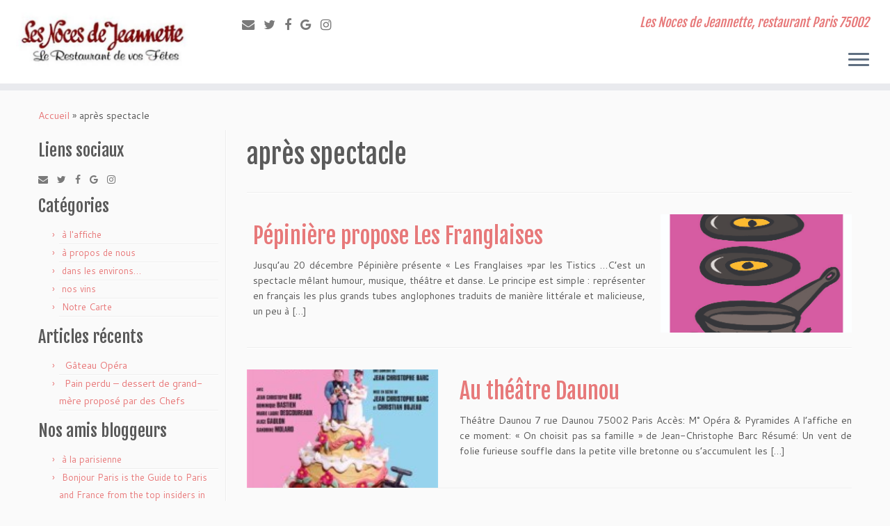

--- FILE ---
content_type: text/html; charset=UTF-8
request_url: https://lesnocesdejeannette.com/blog/tag/apres-spectacle/
body_size: 9263
content:
<!DOCTYPE html>
<!--[if IE 7]>
<html class="ie ie7 no-js" lang="fr-FR" prefix="og: http://ogp.me/ns#">
<![endif]-->
<!--[if IE 8]>
<html class="ie ie8 no-js" lang="fr-FR" prefix="og: http://ogp.me/ns#">
<![endif]-->
<!--[if !(IE 7) | !(IE 8)  ]><!-->
<html class="no-js" lang="fr-FR" prefix="og: http://ogp.me/ns#">
<!--<![endif]-->
					<head>
				    <meta charset="UTF-8" />
				    <meta http-equiv="X-UA-Compatible" content="IE=9; IE=8; IE=7; IE=EDGE" />
            				    <meta name="viewport" content="width=device-width, initial-scale=1.0" />
				    <link rel="profile" href="http://gmpg.org/xfn/11" />
				    <link rel="pingback" href="https://lesnocesdejeannette.com/blog/xmlrpc.php" />

				   <!-- html5shiv for IE8 and less  -->
				    <!--[if lt IE 9]>
				      <script src="https://lesnocesdejeannette.com/blog/wp-content/themes/customizr/inc/assets/js/html5.js"></script>
				    <![endif]-->
				    <script>(function(html){html.className = html.className.replace(/\bno-js\b/,'js')})(document.documentElement);</script>
<title>après spectacle Archives | Le blog des Noces de Jeannette</title>

<!-- This site is optimized with the Yoast SEO plugin v5.5 - https://yoast.com/wordpress/plugins/seo/ -->
<link rel="canonical" href="https://lesnocesdejeannette.com/blog/tag/apres-spectacle/" />
<meta property="og:locale" content="fr_FR" />
<meta property="og:type" content="object" />
<meta property="og:title" content="après spectacle Archives | Le blog des Noces de Jeannette" />
<meta property="og:url" content="https://lesnocesdejeannette.com/blog/tag/apres-spectacle/" />
<meta property="og:site_name" content="Le blog des Noces de Jeannette" />
<meta name="twitter:card" content="summary" />
<meta name="twitter:title" content="après spectacle Archives | Le blog des Noces de Jeannette" />
<meta name="twitter:site" content="@NocesdeJeannett" />
<script type='application/ld+json'>{"@context":"http:\/\/schema.org","@type":"WebSite","@id":"#website","url":"https:\/\/lesnocesdejeannette.com\/blog\/","name":"Le blog des Noces de Jeannette","potentialAction":{"@type":"SearchAction","target":"https:\/\/lesnocesdejeannette.com\/blog\/?s={search_term_string}","query-input":"required name=search_term_string"}}</script>
<script type='application/ld+json'>{"@context":"http:\/\/schema.org","@type":"Organization","url":"https:\/\/lesnocesdejeannette.com\/blog\/tag\/apres-spectacle\/","sameAs":["https:\/\/www.facebook.com\/RestaurantLesNocesdeJeannetteParis","https:\/\/twitter.com\/NocesdeJeannett"],"@id":"#organization","name":"Les Noces de Jeannette","logo":"http:\/\/lesnocesdejeannette.com\/blog\/wp-content\/uploads\/2016\/09\/Image2.jpg"}</script>
<!-- / Yoast SEO plugin. -->

<link rel='dns-prefetch' href='//fonts.googleapis.com' />
<link rel='dns-prefetch' href='//s.w.org' />
<link rel="alternate" type="application/rss+xml" title="Le blog des Noces de Jeannette &raquo; Flux" href="https://lesnocesdejeannette.com/blog/feed/" />
<link rel="alternate" type="application/rss+xml" title="Le blog des Noces de Jeannette &raquo; Flux des commentaires" href="https://lesnocesdejeannette.com/blog/comments/feed/" />
<link rel="alternate" type="application/rss+xml" title="Le blog des Noces de Jeannette &raquo; Flux de l’étiquette après spectacle" href="https://lesnocesdejeannette.com/blog/tag/apres-spectacle/feed/" />
		<script type="text/javascript">
			window._wpemojiSettings = {"baseUrl":"https:\/\/s.w.org\/images\/core\/emoji\/2.3\/72x72\/","ext":".png","svgUrl":"https:\/\/s.w.org\/images\/core\/emoji\/2.3\/svg\/","svgExt":".svg","source":{"concatemoji":"https:\/\/lesnocesdejeannette.com\/blog\/wp-includes\/js\/wp-emoji-release.min.js?ver=4.8.27"}};
			!function(t,a,e){var r,i,n,o=a.createElement("canvas"),l=o.getContext&&o.getContext("2d");function c(t){var e=a.createElement("script");e.src=t,e.defer=e.type="text/javascript",a.getElementsByTagName("head")[0].appendChild(e)}for(n=Array("flag","emoji4"),e.supports={everything:!0,everythingExceptFlag:!0},i=0;i<n.length;i++)e.supports[n[i]]=function(t){var e,a=String.fromCharCode;if(!l||!l.fillText)return!1;switch(l.clearRect(0,0,o.width,o.height),l.textBaseline="top",l.font="600 32px Arial",t){case"flag":return(l.fillText(a(55356,56826,55356,56819),0,0),e=o.toDataURL(),l.clearRect(0,0,o.width,o.height),l.fillText(a(55356,56826,8203,55356,56819),0,0),e===o.toDataURL())?!1:(l.clearRect(0,0,o.width,o.height),l.fillText(a(55356,57332,56128,56423,56128,56418,56128,56421,56128,56430,56128,56423,56128,56447),0,0),e=o.toDataURL(),l.clearRect(0,0,o.width,o.height),l.fillText(a(55356,57332,8203,56128,56423,8203,56128,56418,8203,56128,56421,8203,56128,56430,8203,56128,56423,8203,56128,56447),0,0),e!==o.toDataURL());case"emoji4":return l.fillText(a(55358,56794,8205,9794,65039),0,0),e=o.toDataURL(),l.clearRect(0,0,o.width,o.height),l.fillText(a(55358,56794,8203,9794,65039),0,0),e!==o.toDataURL()}return!1}(n[i]),e.supports.everything=e.supports.everything&&e.supports[n[i]],"flag"!==n[i]&&(e.supports.everythingExceptFlag=e.supports.everythingExceptFlag&&e.supports[n[i]]);e.supports.everythingExceptFlag=e.supports.everythingExceptFlag&&!e.supports.flag,e.DOMReady=!1,e.readyCallback=function(){e.DOMReady=!0},e.supports.everything||(r=function(){e.readyCallback()},a.addEventListener?(a.addEventListener("DOMContentLoaded",r,!1),t.addEventListener("load",r,!1)):(t.attachEvent("onload",r),a.attachEvent("onreadystatechange",function(){"complete"===a.readyState&&e.readyCallback()})),(r=e.source||{}).concatemoji?c(r.concatemoji):r.wpemoji&&r.twemoji&&(c(r.twemoji),c(r.wpemoji)))}(window,document,window._wpemojiSettings);
		</script>
		<style type="text/css">
img.wp-smiley,
img.emoji {
	display: inline !important;
	border: none !important;
	box-shadow: none !important;
	height: 1em !important;
	width: 1em !important;
	margin: 0 .07em !important;
	vertical-align: -0.1em !important;
	background: none !important;
	padding: 0 !important;
}
</style>
<link rel='stylesheet' id='tc-gfonts-css'  href='//fonts.googleapis.com/css?family=Fjalla+One:400%7CCantarell:400' type='text/css' media='all' />
<link rel='stylesheet' id='customizr-fa-css'  href='https://lesnocesdejeannette.com/blog/wp-content/themes/customizr/assets/shared/fonts/fa/css/font-awesome.min.css?ver=4.0.8' type='text/css' media='all' />
<link rel='stylesheet' id='customizr-common-css'  href='https://lesnocesdejeannette.com/blog/wp-content/themes/customizr/inc/assets/css/tc_common.min.css?ver=4.0.8' type='text/css' media='all' />
<link rel='stylesheet' id='customizr-skin-css'  href='https://lesnocesdejeannette.com/blog/wp-content/themes/customizr/inc/assets/css/red2.min.css?ver=4.0.8' type='text/css' media='all' />
<style id='customizr-skin-inline-css' type='text/css'>

                  .site-title,.site-description,h1,h2,h3,.tc-dropcap {
                    font-family : 'Fjalla One';
                    font-weight : 400;
                  }

                  body,.navbar .nav>li>a {
                    font-family : 'Cantarell';
                    font-weight : 400;
                  }

          .tc-dropcap {
            color: #e7797a;
            float: left;
            font-size: 75px;
            line-height: 75px;
            padding-right: 8px;
            padding-left: 3px;
          }

          .skin-shadow .tc-dropcap {
            color: #e7797a;
            text-shadow: #db383a -1px 0, #db383a 0 -1px, #db383a 0 1px, #db383a -1px -2px;
          }

          .simple-black .tc-dropcap {
            color: #444;
          }
table { border-collapse: separate; }
                           body table { border-collapse: collapse; }
                          
.social-links .social-icon:before { content: none } 
header.tc-header {border-top: none;}

.sticky-enabled .tc-shrink-on .site-logo img {
    					height:30px!important;width:auto!important
    				}

    				.sticky-enabled .tc-shrink-on .brand .site-title {
    					font-size:0.6em;opacity:0.8;line-height:1.2em
    				}

.tc-rectangular-thumb {
        max-height: 250px;
        height :250px
      }

.tc-slider-loader-wrapper{ display:none }
html.js .tc-slider-loader-wrapper { display: block }.no-csstransforms3d .tc-slider-loader-wrapper .tc-img-gif-loader {
                                                background: url('https://lesnocesdejeannette.com/blog/wp-content/themes/customizr/assets/front/img/slider-loader.gif') no-repeat center center;
                                         }.tc-slider-loader-wrapper .tc-css-loader > div { border-color:#e7797a; }
#tc-push-footer { display: none; visibility: hidden; }
         .tc-sticky-footer #tc-push-footer.sticky-footer-enabled { display: block; }
        


          #tc-sn { width: 330px;}
          .tc-sn-visible[class*=sn-left] #tc-page-wrap { left: 330px; }
          .tc-sn-visible[class*=sn-right] #tc-page-wrap { right: 330px; }
          [class*=sn-right].sn-close #tc-page-wrap, [class*=sn-left].sn-open #tc-page-wrap {
            -webkit-transform: translate3d( 330px, 0, 0 );
            -moz-transform: translate3d( 330px, 0, 0 );
            transform: translate3d( 330px, 0, 0 );
          }
          [class*=sn-right].sn-open #tc-page-wrap, [class*=sn-left].sn-close #tc-page-wrap {
            -webkit-transform: translate3d( -330px, 0, 0 );
            -moz-transform: translate3d( -330px, 0, 0 );
             transform: translate3d( -330px, 0, 0 );
          }
          /* stick the sticky header to the left/right of the page wrapper */
          .tc-sticky-header.tc-sn-visible:not(.animating)[class*=sn-left] .tc-header { left: 330px; }
          .tc-sticky-header.tc-sn-visible:not(.animating)[class*=sn-right] .tc-header { right: 330px; }
          /* ie<9 breaks using :not */
          .no-csstransforms3d .tc-sticky-header.tc-sn-visible[class*=sn-left] .tc-header { left: 330px; }
          .no-csstransforms3d .tc-sticky-header.tc-sn-visible[class*=sn-right] .tc-header { right: 330px; }
      
</style>
<link rel='stylesheet' id='customizr-style-css'  href='https://lesnocesdejeannette.com/blog/wp-content/themes/customizr/style.css?ver=4.0.8' type='text/css' media='all' />
<link rel='stylesheet' id='fancyboxcss-css'  href='https://lesnocesdejeannette.com/blog/wp-content/themes/customizr/assets/front/js/libs/fancybox/jquery.fancybox-1.3.4.min.css?ver=4.8.27' type='text/css' media='all' />
<script type='text/javascript' src='https://lesnocesdejeannette.com/blog/wp-includes/js/jquery/jquery.js?ver=1.12.4'></script>
<script type='text/javascript' src='https://lesnocesdejeannette.com/blog/wp-includes/js/jquery/jquery-migrate.min.js?ver=1.4.1'></script>
<script type='text/javascript' src='https://lesnocesdejeannette.com/blog/wp-content/themes/customizr/assets/front/js/libs/modernizr.min.js?ver=4.0.8'></script>
<script type='text/javascript' src='https://lesnocesdejeannette.com/blog/wp-content/themes/customizr/assets/front/js/libs/fancybox/jquery.fancybox-1.3.4.min.js?ver=4.0.8'></script>
<script type='text/javascript'>
/* <![CDATA[ */
var TCParams = {"_disabled":[],"FancyBoxState":"1","FancyBoxAutoscale":"1","SliderName":"","SliderDelay":"","SliderHover":"1","centerSliderImg":"1","SmoothScroll":{"Enabled":true,"Options":{"touchpadSupport":false}},"anchorSmoothScroll":"easeOutExpo","anchorSmoothScrollExclude":{"simple":["[class*=edd]",".tc-carousel-control",".carousel-control","[data-toggle=\"modal\"]","[data-toggle=\"dropdown\"]","[data-toggle=\"tooltip\"]","[data-toggle=\"popover\"]","[data-toggle=\"collapse\"]","[data-toggle=\"tab\"]","[class*=upme]","[class*=um-]"],"deep":{"classes":[],"ids":[]}},"ReorderBlocks":"1","centerAllImg":"1","HasComments":"","LeftSidebarClass":".span3.left.tc-sidebar","RightSidebarClass":".span3.right.tc-sidebar","LoadModernizr":"1","stickyCustomOffset":{"_initial":0,"_scrolling":0,"options":{"_static":true,"_element":""}},"stickyHeader":"1","dropdowntoViewport":"","timerOnScrollAllBrowsers":"1","extLinksStyle":"1","extLinksTargetExt":"1","extLinksSkipSelectors":{"classes":["btn","button"],"ids":[]},"dropcapEnabled":"1","dropcapWhere":{"post":"1","page":"1"},"dropcapMinWords":"50","dropcapSkipSelectors":{"tags":["IMG","IFRAME","H1","H2","H3","H4","H5","H6","BLOCKQUOTE","UL","OL"],"classes":["btn","tc-placeholder-wrap"],"id":[]},"imgSmartLoadEnabled":"1","imgSmartLoadOpts":{"parentSelectors":[".article-container",".__before_main_wrapper",".widget-front"],"opts":{"excludeImg":[".tc-holder-img"]}},"goldenRatio":"1.618","gridGoldenRatioLimit":"350","isSecondMenuEnabled":"","secondMenuRespSet":"in-sn-before","isParallaxOn":"1","parallaxRatio":"0.55","pluginCompats":[],"frontHelpNoticesOn":"1","frontHelpNoticeParams":{"thumbnail":{"active":false,"args":{"action":"dismiss_thumbnail_help","nonce":{"id":"thumbnailNonce","handle":"ca462985a7"},"class":"tc-thumbnail-help"}},"smartload":{"active":true,"args":{"action":"dismiss_img_smartload_help","nonce":{"id":"imgSmartLoadNonce","handle":"c746bdfbf4"},"class":"tc-img-smartload-help"}},"sidenav":{"active":false,"args":{"action":"dismiss_sidenav_help","nonce":{"id":"sideNavNonce","handle":"25e4e393d8"},"class":"tc-sidenav-help"}},"secondMenu":{"active":false,"args":{"action":"dismiss_second_menu_notice","nonce":{"id":"secondMenuNonce","handle":"8ff8eec7c0"},"class":"tc-menu-placeholder"}},"mainMenu":{"active":false,"args":{"action":"dismiss_main_menu_notice","nonce":{"id":"mainMenuNonce","handle":"7ee09fc7f8"},"class":"tc-main-menu-notice"}},"slider":{"active":false,"args":{"action":"slider_notice_actions","nonce":{"id":"sliderNoticeNonce","handle":"cac77cfd1e"},"class":"tc-slider-notice"}},"fp":{"active":false,"args":{"action":"fp_notice_actions","nonce":{"id":"fpNoticeNonce","handle":"2184d429ab"},"class":"tc-fp-notice"}},"widget":{"active":false,"args":{"action":"dismiss_widget_notice","nonce":{"id":"WidgetNonce","handle":"92336381e5"}}}},"adminAjaxUrl":"https:\/\/lesnocesdejeannette.com\/blog\/wp-admin\/admin-ajax.php","ajaxUrl":"https:\/\/lesnocesdejeannette.com\/blog\/?czrajax=1","frontNonce":{"id":"CZRFrontNonce","handle":"1ebfc38559"},"isDevMode":"","isModernStyle":""};
/* ]]> */
</script>
<script type='text/javascript' src='https://lesnocesdejeannette.com/blog/wp-content/themes/customizr/inc/assets/js/tc-scripts.min.js?ver=4.0.8'></script>
<link rel='https://api.w.org/' href='https://lesnocesdejeannette.com/blog/wp-json/' />
<link rel="EditURI" type="application/rsd+xml" title="RSD" href="https://lesnocesdejeannette.com/blog/xmlrpc.php?rsd" />
<link rel="wlwmanifest" type="application/wlwmanifest+xml" href="https://lesnocesdejeannette.com/blog/wp-includes/wlwmanifest.xml" /> 
<meta name="generator" content="WordPress 4.8.27" />
<link rel="icon" href="https://lesnocesdejeannette.com/blog/wp-content/uploads/2016/09/Image2-150x150.jpg" sizes="32x32" />
<link rel="icon" href="https://lesnocesdejeannette.com/blog/wp-content/uploads/2016/09/Image2.jpg" sizes="192x192" />
<link rel="apple-touch-icon-precomposed" href="https://lesnocesdejeannette.com/blog/wp-content/uploads/2016/09/Image2.jpg" />
<meta name="msapplication-TileImage" content="https://lesnocesdejeannette.com/blog/wp-content/uploads/2016/09/Image2.jpg" />
				</head>
				
	<body class="archive tag tag-apres-spectacle tag-75 tc-fade-hover-links simple-black tc-l-sidebar tc-center-images skin-red2 tc-sticky-header sticky-disabled tc-transparent-on-scroll no-navbar tc-side-menu tc-post-list-context tc-sticky-footer sn-right" itemscope itemtype="http://schema.org/WebPage">

              <nav id="tc-sn" class="tc-sn navbar" role="navigation">
            <div class="tc-sn-inner nav-collapse">
              <div class="btn-toggle-nav sn-toggle pull-right"><button type="button" class="btn menu-btn"  title="fermer" aria-label="fermer"><span class="icon-bar"></span><span class="icon-bar"></span><span class="icon-bar"></span> </button></div><div class="sn-nav-wrapper"><ul class="nav sn-nav"><li class="page_item page-item-219 menu-item"><a href="https://lesnocesdejeannette.com/blog/a-laffiche/">À l&rsquo;affiche &#8230;</a></li><li class="page_item page-item-33 menu-item"><a href="https://lesnocesdejeannette.com/blog/les-noces-de-jeannette-restaurant-parisien/">Nos salons</a></li><li class="page_item page-item-14 menu-item"><a href="https://lesnocesdejeannette.com/blog/les-vins/">Nos vins</a></li><li class="page_item page-item-552 menu-item"><a href="https://lesnocesdejeannette.com/blog/notre-carte/">Notre Carte</a></li></ul></div>            </div><!--.tc-sn-inner -->
          </nav><!-- //#tc-sn -->
        
    <div id="tc-page-wrap" class="">

  		
  	   	<header class="tc-header clearfix row-fluid tc-tagline-on tc-title-logo-on  tc-shrink-on tc-menu-on logo-left tc-second-menu-in-sn-before-when-mobile" role="banner">
  			
        <div class="brand span3 pull-left">
        <a class="site-logo" href="https://lesnocesdejeannette.com/blog/" title="Le blog des Noces de Jeannette | Les Noces de Jeannette, restaurant Paris 75002"><img src="https://lesnocesdejeannette.com/blog/wp-content/uploads/2016/09/cropped-cropped-Image2-1.jpg" alt="Retour Accueil" width="512" height="204" style="max-width:250px;max-height:100px"  class=" attachment-593"/></a>        </div> <!-- brand span3 -->

        <div class="container outside"><h2 class="site-description">Les Noces de Jeannette, restaurant Paris 75002</h2></div>      	<div class="navbar-wrapper clearfix span9">
        	<div class="navbar resp">
          		<div class="navbar-inner" role="navigation">
            		<div class="row-fluid">
              		<div class="social-block span5"><div class="social-links"><a rel="nofollow" class="social-icon icon-mail"  title="E-mail" aria-label="E-mail" href="mailto:paris@lesnocesdejeannette.com"  target="_blank" ><i class="fa fa-envelope"></i></a><a rel="nofollow" class="social-icon icon-twitter"  title="Suivez-moi sur Twitter" aria-label="Suivez-moi sur Twitter" href="https://twitter.com/NocesdeJeannett"  target="_blank" ><i class="fa fa-twitter"></i></a><a rel="nofollow" class="social-icon icon-facebook"  title="Suivez-moi sur Facebook" aria-label="Suivez-moi sur Facebook" href="https://www.facebook.com/RestaurantLesNocesdeJeannetteParis"  target="_blank" ><i class="fa fa-facebook"></i></a><a rel="nofollow" class="social-icon icon-google"  title="Suivez-moi sur Google+" aria-label="Suivez-moi sur Google+" href="https://plus.google.com/+LesNocesdeJeannetteParis75002"  target="_blank" ><i class="fa fa-google"></i></a><a rel="nofollow" class="social-icon icon-instagram"  title="Suivez-moi sur Instagram" aria-label="Suivez-moi sur Instagram" href="https://www.instagram.com/les_noces_de_jeannette/"  target="_blank" ><i class="fa fa-instagram"></i></a></div></div><h2 class="span7 inside site-description">Les Noces de Jeannette, restaurant Paris 75002</h2><div class="btn-toggle-nav sn-toggle pull-right"><button type="button" class="btn menu-btn"  title="Ouvrir le menu" aria-label="Ouvrir le menu"><span class="icon-bar"></span><span class="icon-bar"></span><span class="icon-bar"></span> </button></div>          			</div><!-- /.row-fluid -->
          		</div><!-- /.navbar-inner -->
        	</div><!-- /.navbar resp -->
      	</div><!-- /.navbar-wrapper -->
    	  		</header>
  		<div id="tc-reset-margin-top" class="container-fluid" style="margin-top:103px"></div><div id="main-wrapper" class="container">

    <div class="tc-hot-crumble container" role="navigation"><div class="row"><div class="span12"><div class="breadcrumb-trail breadcrumbs" itemprop="breadcrumb"><span class="trail-begin"><a href="https://lesnocesdejeannette.com/blog" title="Le blog des Noces de Jeannette" rel="home" class="trail-begin">Accueil</a></span> <span class="sep">&raquo;</span> <span class="trail-end">après spectacle</span></div></div></div></div>
    <div class="container" role="main">
        <div class="row column-content-wrapper">

            
        <div class="span3 left tc-sidebar no-widget-icons">
           <div id="left" class="widget-area" role="complementary">
              <aside class="social-block widget widget_social"><h3 class="widget-title">Liens sociaux</h3><div class="social-links"><a rel="nofollow" class="social-icon icon-mail"  title="E-mail" aria-label="E-mail" href="mailto:paris@lesnocesdejeannette.com"  target="_blank" ><i class="fa fa-envelope"></i></a><a rel="nofollow" class="social-icon icon-twitter"  title="Suivez-moi sur Twitter" aria-label="Suivez-moi sur Twitter" href="https://twitter.com/NocesdeJeannett"  target="_blank" ><i class="fa fa-twitter"></i></a><a rel="nofollow" class="social-icon icon-facebook"  title="Suivez-moi sur Facebook" aria-label="Suivez-moi sur Facebook" href="https://www.facebook.com/RestaurantLesNocesdeJeannetteParis"  target="_blank" ><i class="fa fa-facebook"></i></a><a rel="nofollow" class="social-icon icon-google"  title="Suivez-moi sur Google+" aria-label="Suivez-moi sur Google+" href="https://plus.google.com/+LesNocesdeJeannetteParis75002"  target="_blank" ><i class="fa fa-google"></i></a><a rel="nofollow" class="social-icon icon-instagram"  title="Suivez-moi sur Instagram" aria-label="Suivez-moi sur Instagram" href="https://www.instagram.com/les_noces_de_jeannette/"  target="_blank" ><i class="fa fa-instagram"></i></a></div></aside><aside id="categories-2" class="widget widget_categories"><h3 class="widget-title">Catégories</h3>		<ul>
	<li class="cat-item cat-item-53"><a href="https://lesnocesdejeannette.com/blog/category/a-laffiche/" >à l&#039;affiche</a>
</li>
	<li class="cat-item cat-item-23"><a href="https://lesnocesdejeannette.com/blog/category/a-propos-de-nous/" >à propos de nous</a>
</li>
	<li class="cat-item cat-item-13"><a href="https://lesnocesdejeannette.com/blog/category/dans-les-environs/" >dans les environs&#8230;</a>
</li>
	<li class="cat-item cat-item-1"><a href="https://lesnocesdejeannette.com/blog/category/les-vins/" >nos vins</a>
</li>
	<li class="cat-item cat-item-78"><a href="https://lesnocesdejeannette.com/blog/category/notre-carte/" >Notre Carte</a>
</li>
		</ul>
</aside>		<aside id="recent-posts-2" class="widget widget_recent_entries">		<h3 class="widget-title">Articles récents</h3>		<ul>
					<li>
				<a href="https://lesnocesdejeannette.com/blog/gateau-opera/">Gâteau Opéra</a>
						</li>
					<li>
				<a href="https://lesnocesdejeannette.com/blog/pain-perdu/">Pain perdu – dessert de grand-mère proposé par des Chefs</a>
						</li>
				</ul>
		</aside>		<aside id="linkcat-72" class="widget widget_links"><h3 class="widget-title">Nos amis bloggeurs</h3>
	<ul class='xoxo blogroll'>
<li><a href="http://alaparisienne.over-blog.com/" target="_blank">à la parisienne</a></li>
<li><a href="http://www.bonjourparis.com/" target="_blank">Bonjour Paris is the Guide to Paris and France from the top insiders in Paris.</a></li>
<li><a href="http://www.lesrestos.com/" title="Rechercher un restaurant avec LesRestos.com" target="_blank">Le guide d&#039;information et de recherche de restaurants.</a></li>
<li><a href="http://lesdelicesdevanessa.com" target="_blank">Les délices de Vanessa A la recherche du bonheur</a></li>
<li><a href="http://www.mavieparis.com/" title="Paris est enivrante ! " target="_blank">Ma vie Paris</a></li>
<li><a href="http://parisienne-a-paris.com/" title="Parisienne à Paris – Choses vues à Paris" target="_blank">Parisienne à Paris – Choses vues à Paris</a></li>

	</ul>
</aside>
<aside id="archives-3" class="widget widget_archive"><h3 class="widget-title">Archives</h3>		<label class="screen-reader-text" for="archives-dropdown-3">Archives</label>
		<select id="archives-dropdown-3" name="archive-dropdown" onchange='document.location.href=this.options[this.selectedIndex].value;'>
			
			<option value="">Sélectionner un mois</option>
				<option value='https://lesnocesdejeannette.com/blog/2017/09/'> septembre 2017 </option>
	<option value='https://lesnocesdejeannette.com/blog/2016/09/'> septembre 2016 </option>
	<option value='https://lesnocesdejeannette.com/blog/2016/03/'> mars 2016 </option>
	<option value='https://lesnocesdejeannette.com/blog/2011/12/'> décembre 2011 </option>
	<option value='https://lesnocesdejeannette.com/blog/2011/09/'> septembre 2011 </option>
	<option value='https://lesnocesdejeannette.com/blog/2011/05/'> mai 2011 </option>
	<option value='https://lesnocesdejeannette.com/blog/2011/04/'> avril 2011 </option>
	<option value='https://lesnocesdejeannette.com/blog/2011/02/'> février 2011 </option>
	<option value='https://lesnocesdejeannette.com/blog/2011/01/'> janvier 2011 </option>
	<option value='https://lesnocesdejeannette.com/blog/2010/12/'> décembre 2010 </option>

		</select>
		</aside><aside id="tag_cloud-3" class="widget widget_tag_cloud"><h3 class="widget-title">Étiquettes</h3><div class="tagcloud"><a href="https://lesnocesdejeannette.com/blog/tag/apres-spectacle/" class="tag-cloud-link tag-link-75 tag-link-position-1" style="font-size: 10.964705882353pt;" aria-label="après spectacle (2 éléments)">après spectacle</a>
<a href="https://lesnocesdejeannette.com/blog/tag/avant-spectacle/" class="tag-cloud-link tag-link-55 tag-link-position-2" style="font-size: 17.058823529412pt;" aria-label="avant spectacle (6 éléments)">avant spectacle</a>
<a href="https://lesnocesdejeannette.com/blog/tag/cinema/" class="tag-cloud-link tag-link-22 tag-link-position-3" style="font-size: 10.964705882353pt;" aria-label="cinéma (2 éléments)">cinéma</a>
<a href="https://lesnocesdejeannette.com/blog/tag/cuisine-francaise/" class="tag-cloud-link tag-link-34 tag-link-position-4" style="font-size: 10.964705882353pt;" aria-label="cuisine française (2 éléments)">cuisine française</a>
<a href="https://lesnocesdejeannette.com/blog/tag/dans-les-environs-2/" class="tag-cloud-link tag-link-37 tag-link-position-5" style="font-size: 21.341176470588pt;" aria-label="dans les environs (12 éléments)">dans les environs</a>
<a href="https://lesnocesdejeannette.com/blog/tag/debut-du-siecle/" class="tag-cloud-link tag-link-27 tag-link-position-6" style="font-size: 8pt;" aria-label="début du siècle (1 élément)">début du siècle</a>
<a href="https://lesnocesdejeannette.com/blog/tag/grevin/" class="tag-cloud-link tag-link-21 tag-link-position-7" style="font-size: 8pt;" aria-label="Grévin (1 élément)">Grévin</a>
<a href="https://lesnocesdejeannette.com/blog/tag/le-grand-rex/" class="tag-cloud-link tag-link-18 tag-link-position-8" style="font-size: 8pt;" aria-label="Le Grand Rex (1 élément)">Le Grand Rex</a>
<a href="https://lesnocesdejeannette.com/blog/tag/les-grands-boulevards/" class="tag-cloud-link tag-link-14 tag-link-position-9" style="font-size: 22pt;" aria-label="les Grands Boulevards (13 éléments)">les Grands Boulevards</a>
<a href="https://lesnocesdejeannette.com/blog/tag/menus-a-la-carte/" class="tag-cloud-link tag-link-56 tag-link-position-10" style="font-size: 15.905882352941pt;" aria-label="menus à la carte (5 éléments)">menus à la carte</a>
<a href="https://lesnocesdejeannette.com/blog/tag/menu-a-la-carte/" class="tag-cloud-link tag-link-54 tag-link-position-11" style="font-size: 10.964705882353pt;" aria-label="menu à la carte (2 éléments)">menu à la carte</a>
<a href="https://lesnocesdejeannette.com/blog/tag/opera-comique/" class="tag-cloud-link tag-link-16 tag-link-position-12" style="font-size: 12.941176470588pt;" aria-label="Opéra Comique (3 éléments)">Opéra Comique</a>
<a href="https://lesnocesdejeannette.com/blog/tag/opera-garnier/" class="tag-cloud-link tag-link-17 tag-link-position-13" style="font-size: 17.058823529412pt;" aria-label="Opéra Garnier (6 éléments)">Opéra Garnier</a>
<a href="https://lesnocesdejeannette.com/blog/tag/poccardi/" class="tag-cloud-link tag-link-24 tag-link-position-14" style="font-size: 8pt;" aria-label="Poccardi (1 élément)">Poccardi</a>
<a href="https://lesnocesdejeannette.com/blog/tag/restaurant-avec-salons-prives-paris/" class="tag-cloud-link tag-link-45 tag-link-position-15" style="font-size: 17.058823529412pt;" aria-label="restaurant avec salons privés Paris (6 éléments)">restaurant avec salons privés Paris</a>
<a href="https://lesnocesdejeannette.com/blog/tag/restaurant-poccardi/" class="tag-cloud-link tag-link-25 tag-link-position-16" style="font-size: 8pt;" aria-label="restaurant Poccardi (1 élément)">restaurant Poccardi</a>
<a href="https://lesnocesdejeannette.com/blog/tag/restaurant-rue-favart-paris/" class="tag-cloud-link tag-link-36 tag-link-position-17" style="font-size: 17.882352941176pt;" aria-label="restaurant rue Favart Paris (7 éléments)">restaurant rue Favart Paris</a>
<a href="https://lesnocesdejeannette.com/blog/tag/restaurant-salles-privees-paris/" class="tag-cloud-link tag-link-46 tag-link-position-18" style="font-size: 8pt;" aria-label="restaurant salles privées Paris (1 élément)">restaurant salles privées Paris</a>
<a href="https://lesnocesdejeannette.com/blog/tag/rue-favart/" class="tag-cloud-link tag-link-26 tag-link-position-19" style="font-size: 17.058823529412pt;" aria-label="rue Favart (6 éléments)">rue Favart</a>
<a href="https://lesnocesdejeannette.com/blog/tag/salons-prives-paris/" class="tag-cloud-link tag-link-44 tag-link-position-20" style="font-size: 8pt;" aria-label="salons privés Paris (1 élément)">salons privés Paris</a>
<a href="https://lesnocesdejeannette.com/blog/tag/theatre-eduard-vii/" class="tag-cloud-link tag-link-74 tag-link-position-21" style="font-size: 8pt;" aria-label="theatre Eduard VII (1 élément)">theatre Eduard VII</a>
<a href="https://lesnocesdejeannette.com/blog/tag/theatre-pepiniere/" class="tag-cloud-link tag-link-76 tag-link-position-22" style="font-size: 8pt;" aria-label="théâtre Pépinière (1 élément)">théâtre Pépinière</a>
<a href="https://lesnocesdejeannette.com/blog/tag/theatres/" class="tag-cloud-link tag-link-15 tag-link-position-23" style="font-size: 17.058823529412pt;" aria-label="théâtres (6 éléments)">théâtres</a>
<a href="https://lesnocesdejeannette.com/blog/tag/vins-au-verre/" class="tag-cloud-link tag-link-40 tag-link-position-24" style="font-size: 20.847058823529pt;" aria-label="vins au verre (11 éléments)">vins au verre</a></div>
</aside>            </div><!-- //#left or //#right -->
        </div><!--.tc-sidebar -->

        
                <div id="content" class="span9 article-container grid-container tc-gallery-style">

                            <header class="archive-header">
          <h1 class=""> <span>après spectacle</span></h1><hr class="featurette-divider __before_loop">        </header>
        
                        
                                                                                    
                                                                    <article id="post-483" class="row-fluid grid-item post-483 post type-post status-publish format-standard hentry category-a-laffiche category-dans-les-environs tag-apres-spectacle tag-avant-spectacle tag-cuisine-francaise tag-dans-les-environs-2 tag-les-grands-boulevards tag-menus-a-la-carte tag-rue-favart tag-theatre-pepiniere tag-vins-au-verre thumb-position-right rectangular">
                                        <div class="grid__item">    <section class="tc-content span8">
              <header class="entry-header">
          <h2 class="entry-title "><a href="https://lesnocesdejeannette.com/blog/pepiniere-propose-les-franglaises/" title="Permalien vers Pépinière propose Les Franglaises" rel="bookmark">Pépinière propose Les Franglaises</a></h2>        </header>
        <section class="entry-summary"><p>Jusqu&rsquo;au 20 décembre Pépinière présente « Les Franglaises »par les Tistics &#8230;C&rsquo;est un spectacle mêlant humour, musique, théâtre et danse. Le principe est simple : représenter en français les plus grands tubes anglophones traduits de manière littérale et malicieuse, un peu à [&hellip;]</p>
</section>    </section>
    <section class="tc-thumbnail span4"><div class=""><a class="tc-rectangular-thumb" href="https://lesnocesdejeannette.com/blog/pepiniere-propose-les-franglaises/" title="https://lesnocesdejeannette.com/blog/pepiniere-propose-les-franglaises/"><img  width="567" height="833"  src="[data-uri]" data-src="https://lesnocesdejeannette.com/blog/wp-content/uploads/2011/12/Les-Franglaises-par-les-Tistics.jpg"  class="attachment-large tc-thumb-type-attachment wp-post-image" alt="" data-srcset="https://lesnocesdejeannette.com/blog/wp-content/uploads/2011/12/Les-Franglaises-par-les-Tistics.jpg 567w, https://lesnocesdejeannette.com/blog/wp-content/uploads/2011/12/Les-Franglaises-par-les-Tistics-204x300.jpg 204w" data-sizes="(max-width: 567px) 100vw, 567px" /></a></div></section><hr class="featurette-divider __loop"></div>                                    </article>
                                
                                                            
                                                                    <article id="post-478" class="row-fluid grid-item post-478 post type-post status-publish format-standard hentry category-a-laffiche category-dans-les-environs tag-apres-spectacle tag-avant-spectacle tag-les-grands-boulevards tag-opera-garnier tag-rue-favart tag-theatres tag-vins-au-verre thumb-position-right rectangular">
                                        <div class="grid__item"><section class="tc-thumbnail span4"><div class=""><a class="tc-rectangular-thumb" href="https://lesnocesdejeannette.com/blog/au-theatre-daunou/" title="https://lesnocesdejeannette.com/blog/au-theatre-daunou/"><img  width="180" height="249"  src="[data-uri]" data-src="https://lesnocesdejeannette.com/blog/wp-content/uploads/2011/12/ON-CHOISIT-PAS-SA-FAMILLE.jpg"  class="attachment-large tc-thumb-type-attachment wp-post-image" alt="" /></a></div></section>    <section class="tc-content span8">
              <header class="entry-header">
          <h2 class="entry-title "><a href="https://lesnocesdejeannette.com/blog/au-theatre-daunou/" title="Permalien vers Au théâtre Daunou" rel="bookmark">Au théâtre Daunou</a></h2>        </header>
        <section class="entry-summary"><p>Théâtre Daunou 7 rue Daunou 75002 Paris Accès: M° Opéra &amp; Pyramides A l&rsquo;affiche en ce moment: « On choisit pas sa famille » de Jean-Christophe Barc Résumé: Un vent de folie furieuse souffle dans la petite ville bretonne ou s&rsquo;accumulent les [&hellip;]</p>
</section>    </section>
    <hr class="featurette-divider __loop"></div>                                    </article>
                                
                            
                        
                    
        
        
                </div><!--.article-container -->

           
        </div><!--.row -->
    </div><!-- .container role: main -->

    <div id="tc-push-footer"></div>
</div><!-- //#main-wrapper -->

  		<!-- FOOTER -->
  		<footer id="footer" class="">
  		 					<div class="container footer-widgets  no-widget-icons">
                    <div class="row widget-area" role="complementary">
												
							<div id="footer_one" class="span4">
																
										<aside id="linkcat-2" class="widget widget_links"><h3 class="widget-title">Blogroll</h3>
	<ul class='xoxo blogroll'>
<li><a href="http://www.labonnefranquette.com" rel="friend" title="le site officiel de la Bonne Franquette" target="_blank">La Bonne Franquette le site</a></li>
<li><a href="http://www.lesnocesdejeannette.com" rel="friend" title="le site officiel des Noces de Jeannette" target="_blank">Les Noces de Jeannette le site</a></li>

	</ul>
</aside>

																							</div><!-- .{$key}_widget_class -->

						
							<div id="footer_two" class="span4">
																															</div><!-- .{$key}_widget_class -->

						
							<div id="footer_three" class="span4">
																															</div><!-- .{$key}_widget_class -->

																	</div><!-- .row.widget-area -->
				</div><!--.footer-widgets -->
				    				 <div class="colophon">
			 	<div class="container">
			 		<div class="row-fluid">
					    <div class="span3 social-block pull-left"><span class="social-links"><a rel="nofollow" class="social-icon icon-mail"  title="E-mail" aria-label="E-mail" href="mailto:paris@lesnocesdejeannette.com"  target="_blank" ><i class="fa fa-envelope"></i></a><a rel="nofollow" class="social-icon icon-twitter"  title="Suivez-moi sur Twitter" aria-label="Suivez-moi sur Twitter" href="https://twitter.com/NocesdeJeannett"  target="_blank" ><i class="fa fa-twitter"></i></a><a rel="nofollow" class="social-icon icon-facebook"  title="Suivez-moi sur Facebook" aria-label="Suivez-moi sur Facebook" href="https://www.facebook.com/RestaurantLesNocesdeJeannetteParis"  target="_blank" ><i class="fa fa-facebook"></i></a><a rel="nofollow" class="social-icon icon-google"  title="Suivez-moi sur Google+" aria-label="Suivez-moi sur Google+" href="https://plus.google.com/+LesNocesdeJeannetteParis75002"  target="_blank" ><i class="fa fa-google"></i></a><a rel="nofollow" class="social-icon icon-instagram"  title="Suivez-moi sur Instagram" aria-label="Suivez-moi sur Instagram" href="https://www.instagram.com/les_noces_de_jeannette/"  target="_blank" ><i class="fa fa-instagram"></i></a></span></div><div class="span6 credits"><p>&middot; <span class="tc-copyright-text">&copy; 2026</span> <a href="https://lesnocesdejeannette.com/blog" title="Le blog des Noces de Jeannette" rel="bookmark">Le blog des Noces de Jeannette</a> &middot; <span class="tc-credits-text">Designed by</span> <a href="https://presscustomizr.com/">Press Customizr</a> &middot; <span class="tc-wp-powered-text">Propulsé par</span> <a class="icon-wordpress" target="_blank" href="https://wordpress.org" title="Propulsé par WordPress"></a> &middot;</p></div>	      			</div><!-- .row-fluid -->
	      		</div><!-- .container -->
	      	</div><!-- .colophon -->
	    	  		</footer>
    </div><!-- //#tc-page-wrapper -->
		<script type='text/javascript' src='https://lesnocesdejeannette.com/blog/wp-includes/js/jquery/ui/core.min.js?ver=1.11.4'></script>
<script type='text/javascript' src='https://lesnocesdejeannette.com/blog/wp-includes/js/jquery/ui/effect.min.js?ver=1.11.4'></script>
<script type='text/javascript' src='https://lesnocesdejeannette.com/blog/wp-content/themes/customizr/assets/front/js/libs/retina.min.js?ver=4.0.8'></script>
<script type='text/javascript' src='https://lesnocesdejeannette.com/blog/wp-includes/js/wp-embed.min.js?ver=4.8.27'></script>
<div id="tc-footer-btt-wrapper" class="tc-btt-wrapper right"><i class="btt-arrow"></i></div>	</body>
	</html>

--- FILE ---
content_type: text/css
request_url: https://lesnocesdejeannette.com/blog/wp-content/themes/customizr/inc/assets/css/red2.min.css?ver=4.0.8
body_size: 2174
content:
/*!
 * Customizr v4.0.8
 *
 * Licensed under the GNU General Public License v2 or later
 * http://www.gnu.org/licenses/gpl-2.0.html
 * Customized by Nicolas Guillaume (nikeo) and built upon the Twitter Bootstrap Framework (Designed and built with all the love in the world @twitter by @mdo and @fat)
 */.btn-info,.btn-primary{filter:progid:DXImageTransform.Microsoft.gradient(enabled=false)}.clearfix:after,.clearfix:before{display:table;content:"";line-height:0}.clearfix:after{clear:both}.hide-text{font:0/0 a;color:transparent;text-shadow:none;background-color:transparent;border:0}.btn-info,.btn-primary,.navbar .btn-navbar{text-shadow:0 -1px 0 rgba(0,0,0,.25);background-repeat:repeat-x}.input-block-level{display:block;width:100%;min-height:32px;-webkit-box-sizing:border-box;-moz-box-sizing:border-box;box-sizing:border-box}a:focus{outline:#f3baba auto thin;outline-offset:-2px}a{color:#e7797a;text-decoration:none}a:focus,a:hover{color:#db383a;text-decoration:underline}blockquote{border-left:5px solid #e7797a}.btn-link{border-color:transparent;cursor:pointer;color:#e7797a;-webkit-border-radius:0;-moz-border-radius:0;border-radius:0}.btn-link:focus,.btn-link:hover{color:#db383a;text-decoration:underline;background-color:transparent}.btn-primary{color:#fff;background-color:#e25f60;background-image:-moz-linear-gradient(top,#e7797a,#db383a);background-image:-webkit-gradient(linear,0 0,0 100%,from(#e7797a),to(#db383a));background-image:-webkit-linear-gradient(top,#e7797a,#db383a);background-image:-o-linear-gradient(top,#e7797a,#db383a);background-image:linear-gradient(to bottom,#e7797a,#db383a);border-color:#db383a #db383a #a91e1f;border-color:rgba(0,0,0,.1) rgba(0,0,0,.1) rgba(0,0,0,.25)}.btn-primary.active,.btn-primary.disabled,.btn-primary:active,.btn-primary:focus,.btn-primary:hover,.btn-primary[disabled]{color:#fff;background-color:#db383a}.btn-primary.active,.btn-primary:active{background-color:#be2224\9}.btn-info{color:#fff;background-color:#f2b6b6;background-image:-moz-linear-gradient(top,#f6d0d0,#eb8f8f);background-image:-webkit-gradient(linear,0 0,0 100%,from(#f6d0d0),to(#eb8f8f));background-image:-webkit-linear-gradient(top,#f6d0d0,#eb8f8f);background-image:-o-linear-gradient(top,#f6d0d0,#eb8f8f);background-image:linear-gradient(to bottom,#f6d0d0,#eb8f8f);border-color:#eb8f8f #eb8f8f #df4e4f;border-color:rgba(0,0,0,.1) rgba(0,0,0,.1) rgba(0,0,0,.25)}.btn-info.active,.btn-info.disabled,.btn-info:active,.btn-info:focus,.btn-info:hover,.btn-info[disabled]{color:#fff;background-color:#eb8f8f}.btn-info.active,.btn-info:active{background-color:#e36365\9}.btn:focus{outline:#f3baba auto thin;outline-offset:-2px}.btn-group.open .btn-primary.dropdown-toggle{background-color:#db383a}.btn-group.open .btn-info.dropdown-toggle{background-color:#eb8f8f}.carousel-control:focus,.carousel-control:hover{color:#e7797a;text-decoration:none;opacity:.9;filter:alpha(opacity=90)}.dropdown-menu>.active>a,.dropdown-menu>.active>a:focus,.dropdown-menu>.active>a:hover{color:#fff;text-decoration:none;outline:0;background-color:#e57071;background-image:-moz-linear-gradient(top,#e7797a,#e36365);background-image:-webkit-gradient(linear,0 0,0 100%,from(#e7797a),to(#e36365));background-image:-webkit-linear-gradient(top,#e7797a,#e36365);background-image:-o-linear-gradient(top,#e7797a,#e36365);background-image:linear-gradient(to bottom,#e7797a,#e36365);background-repeat:repeat-x;filter:progid:DXImageTransform.Microsoft.gradient(startColorstr='#ffe7797a' , endColorstr='#ffe36365' , GradientType=0)}.uneditable-input,input[type=date],input[type=month],input[type=time],input[type=week],input[type=number],input[type=email],input[type=url],input[type=search],input[type=tel],input[type=color],input[type=text],input[type=password],input[type=datetime],input[type=datetime-local],textarea{background-color:#fff;border:1px solid #ccc;-webkit-box-shadow:inset 0 1px 1px rgba(0,0,0,.075);-moz-box-shadow:inset 0 1px 1px rgba(0,0,0,.075);box-shadow:inset 0 1px 1px rgba(0,0,0,.075);-webkit-transition:border linear .2s,box-shadow linear .2s;-moz-transition:border linear .2s,box-shadow linear .2s;-o-transition:border linear .2s,box-shadow linear .2s;transition:border linear .2s,box-shadow linear .2s}.nav .dropdown-toggle .caret,.navbar .nav li.dropdown>a:focus .caret,.navbar .nav li.dropdown>a:hover .caret{border-top-color:#e7797a;border-bottom-color:#e7797a}.uneditable-input:focus,input[type=date]:focus,input[type=month]:focus,input[type=time]:focus,input[type=week]:focus,input[type=number]:focus,input[type=email]:focus,input[type=url]:focus,input[type=search]:focus,input[type=tel]:focus,input[type=color]:focus,input[type=text]:focus,input[type=password]:focus,input[type=datetime]:focus,input[type=datetime-local]:focus,textarea:focus{border-color:#f3baba;outline:0;outline:dotted thin\9;-webkit-box-shadow:0 0 8px #f3baba;-moz-box-shadow:0 0 8px #f3baba;box-shadow:0 0 8px #f3baba}input[type=file]:focus,input[type=radio]:focus,input[type=checkbox]:focus,select:focus{outline:#f3baba auto thin;outline-offset:-2px}.navbar-link{color:#777}.navbar-link:focus,.navbar-link:hover{color:#e7797a}.navbar .nav>li>a:focus,.navbar .nav>li>a:hover{background-color:transparent;color:#e7797a;text-decoration:none}.navbar .btn-navbar{float:right;padding:7px 10px;margin-left:5px;margin-right:5px;color:#fff;background-color:#dd4b4c;background-image:-moz-linear-gradient(top,#e36365,#d42628);background-image:-webkit-gradient(linear,0 0,0 100%,from(#e36365),to(#d42628));background-image:-webkit-linear-gradient(top,#e36365,#d42628);background-image:-o-linear-gradient(top,#e36365,#d42628);background-image:linear-gradient(to bottom,#e36365,#d42628);border-color:#d42628 #d42628 #931a1b;border-color:rgba(0,0,0,.1) rgba(0,0,0,.1) rgba(0,0,0,.25);filter:progid:DXImageTransform.Microsoft.gradient(enabled=false);-webkit-box-shadow:inset 0 1px 0 rgba(255,255,255,.1),0 1px 0 rgba(255,255,255,.075);-moz-box-shadow:inset 0 1px 0 rgba(255,255,255,.1),0 1px 0 rgba(255,255,255,.075);box-shadow:inset 0 1px 0 rgba(255,255,255,.1),0 1px 0 rgba(255,255,255,.075)}.navbar .btn-navbar.active,.navbar .btn-navbar.disabled,.navbar .btn-navbar:active,.navbar .btn-navbar:focus,.navbar .btn-navbar:hover,.navbar .btn-navbar[disabled]{color:#fff}.navbar .btn-navbar.active,.navbar .btn-navbar:active{background-color:#a91e1f\9}.navbar .nav li.dropdown.active>.dropdown-toggle,.navbar .nav li.dropdown.open.active>.dropdown-toggle,.navbar .nav li.dropdown.open>.dropdown-toggle{color:#e7797a}.nav-list>.active>a,.nav-list>.active>a:focus,.nav-list>.active>a:hover{color:#fff;text-shadow:0 -1px 0 rgba(0,0,0,.2);background-color:#e7797a}.nav-pills>.active>a,.nav-pills>.active>a:focus,.nav-pills>.active>a:hover{color:#fff;background-color:#e7797a}.comments-link .tc-comment-bubble,.dropdown-menu>li.current-menu-item>a,.dropdown-menu>li>a:focus,.dropdown-menu>li>a:hover,.dropdown-submenu:focus>a,.dropdown-submenu:hover>a,.navbar .btn-toggle-nav.hover .menu-label,.navbar .nav>li.current-menu-item>a,.page-links button.btn,.site-description,.social-block a:hover,.tc-carousel-control:hover,.tc-regular-menu .dropdown-menu>li.current-menu-ancestor>a,.tc-regular-menu .navbar .nav>li.current-menu-ancestor>a,.widget h3:before,.widget.widget_archive li:before,.widget.widget_calendar li:before,.widget.widget_categories li:before,.widget.widget_links li:before,.widget.widget_meta li:before,.widget.widget_nav_menu li:before,.widget.widget_pages li:before,.widget.widget_recent_comments li:before,.widget.widget_recent_entries li:before,.widget.widget_rss li:before,a+span.tc-external:after{color:#e7797a}.nav .dropdown-toggle .caret{margin-top:6px}.nav .dropdown-toggle:focus .caret,.nav .dropdown-toggle:hover .caret{border-top-color:#db383a;border-bottom-color:#db383a}a.thumbnail:focus,a.thumbnail:hover{border-color:#e7797a;-webkit-box-shadow:0 1px 4px rgba(0,105,214,.25);-moz-box-shadow:0 1px 4px rgba(0,105,214,.25);box-shadow:0 1px 4px rgba(0,105,214,.25)}.tc-header{border-top:5px solid #e7797a}.navbar .btn-navbar.active,.navbar .btn-navbar.disabled,.navbar .btn-navbar:active,.navbar .btn-navbar:focus,.navbar .btn-navbar:hover,.navbar .btn-navbar[disabled]{background-color:#db383a;background-position:0 -30px}.navbar .btn-toggle-nav.hover .icon-bar,.navbar .nav-collapse.in+.btn-toggle-nav .icon-bar,.no-csstransforms .tc-sn-visible .btn-toggle-nav .icon-bar,.tc-is-mobile.tc-sn-visible .btn-toggle-nav .icon-bar{background-color:#e7797a}.navbar .nav li.dropdown.current-menu-item>a .caret,.navbar .nav li.dropdown.open.current-menu-ancestor>.dropdown-toggle .caret,.navbar .nav li.dropdown.open>.dropdown-toggle .caret,.navbar .nav>li.current-menu-item>a .caret,.tc-regular-menu .navbar .nav li.current-menu-ancestor>a .caret,.tc-regular-menu .navbar .nav li.dropdown.current-menu-ancestor>a .caret{border-top-color:#e7797a;border-bottom-color:#e7797a}.dropdown-menu>li.current-menu-item>a:after,.dropdown-submenu:hover>a:after,.tc-regular-menu .dropdown-menu>li.current-menu-ancestor>a:after{border-left-color:#e7797a}table{border-bottom:5px solid rgba(231,121,122,.5);border-collapse:collapse;border-spacing:0;font-size:14px;line-height:2;margin:0 0 20px;width:100%}th{font-weight:700;border-bottom:1px solid rgba(231,121,122,.5)}td{border-top:1px solid #ededed;padding:6px 10px 6px 0}.archive .archive-header .format-icon:before,.page #content>article.page .entry-header .entry-title.format-icon:before,.search .search-header .format-icon:before,.single #content .entry-header .entry-title.format-icon:before{color:#e7797a;opacity:1}.comments-link .default-bubble:before,.comments-link .tc-comment-bubble{border:2px solid #e7797a}.comments-link .custom-bubble-one:before{border-color:#e7797a transparent}h3.assistive-text{color:#f3baba}#footer .calendar_wrap table a{color:#e7797a}#wp-calendar th{background-color:#db383a;color:#fff}.btt-arrow,.tc-admin-notice:before,.tc-grid-icon:before,.tc-placeholder-wrap::before,footer#footer .colophon a.back-to-top{color:#e7797a}.tc-grid-border .grid__item{border-bottom:3px solid #e7797a}